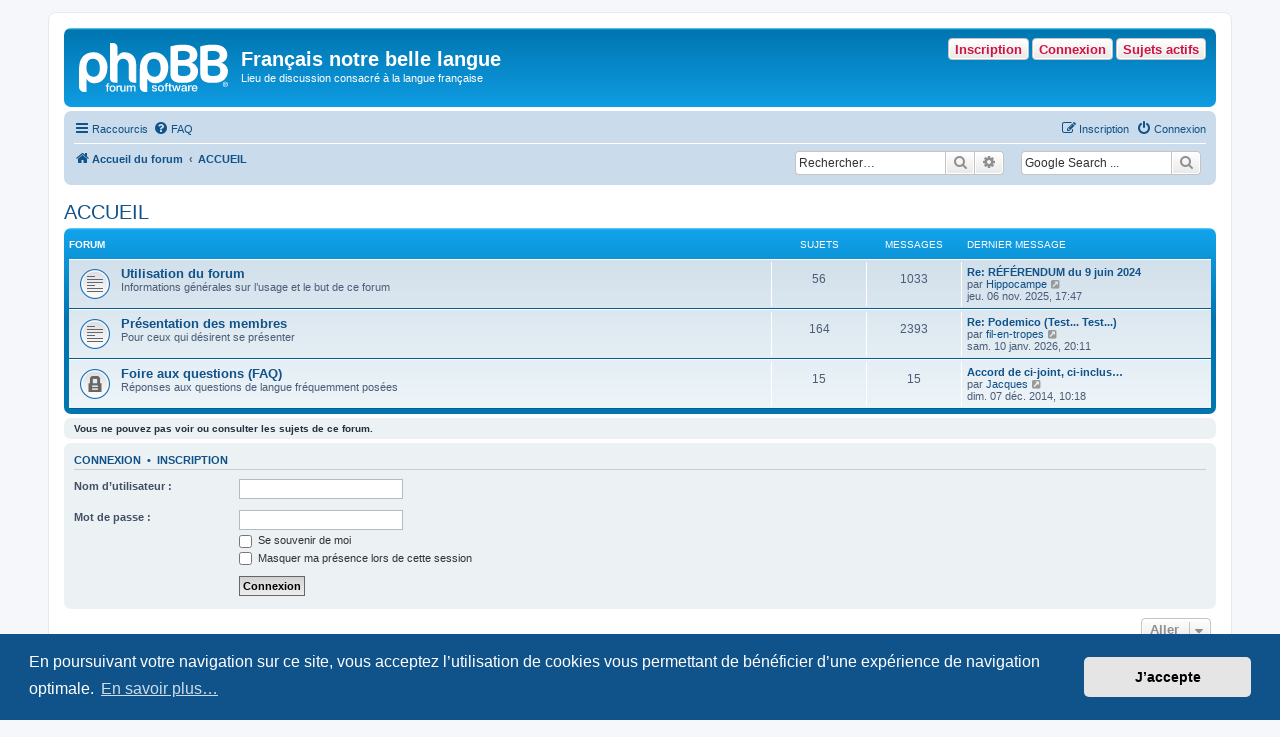

--- FILE ---
content_type: text/html; charset=utf-8
request_url: https://www.google.com/recaptcha/api2/aframe
body_size: 118
content:
<!DOCTYPE HTML><html><head><meta http-equiv="content-type" content="text/html; charset=UTF-8"></head><body><script nonce="Y8OBwXnKDsOZU9FZWh7VKQ">/** Anti-fraud and anti-abuse applications only. See google.com/recaptcha */ try{var clients={'sodar':'https://pagead2.googlesyndication.com/pagead/sodar?'};window.addEventListener("message",function(a){try{if(a.source===window.parent){var b=JSON.parse(a.data);var c=clients[b['id']];if(c){var d=document.createElement('img');d.src=c+b['params']+'&rc='+(localStorage.getItem("rc::a")?sessionStorage.getItem("rc::b"):"");window.document.body.appendChild(d);sessionStorage.setItem("rc::e",parseInt(sessionStorage.getItem("rc::e")||0)+1);localStorage.setItem("rc::h",'1768877554322');}}}catch(b){}});window.parent.postMessage("_grecaptcha_ready", "*");}catch(b){}</script></body></html>